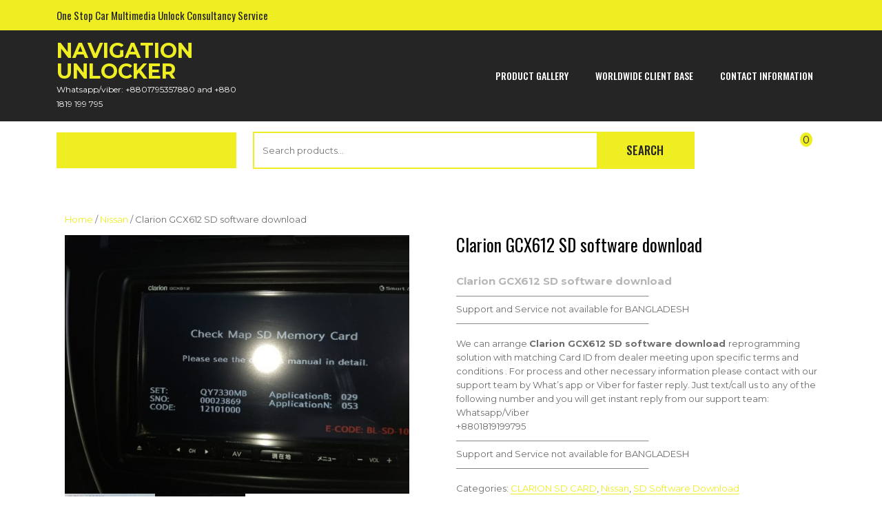

--- FILE ---
content_type: text/html; charset=UTF-8
request_url: https://navigationunlocker.com/product/clarion-gcx612-sd-software-download/
body_size: 14486
content:
<!DOCTYPE html>
<html lang="en-US" xmlns:fb="https://www.facebook.com/2008/fbml" xmlns:addthis="https://www.addthis.com/help/api-spec"  prefix="og: https://ogp.me/ns#">
<head>
<meta charset="UTF-8">
<meta name="viewport" content="width=device-width, initial-scale=1">

<!-- The SEO Framework by Sybre Waaijer -->
<meta name="robots" content="max-snippet:-1,max-image-preview:standard,max-video-preview:-1" />
<link rel="canonical" href="https://navigationunlocker.com/product/clarion-gcx612-sd-software-download/" />
<meta name="description" content="Clarion GCX612 SD software download reprogramming solution with matching Card ID from dealer may be arranged. Whatsapp/viber: +8801819199795" />
<meta property="og:type" content="product" />
<meta property="og:locale" content="en_US" />
<meta property="og:site_name" content="Navigation Unlocker" />
<meta property="og:title" content="Clarion GCX612 SD software download" />
<meta property="og:description" content="Clarion GCX612 SD software download reprogramming solution with matching Card ID from dealer may be arranged. Whatsapp/viber: +8801819199795" />
<meta property="og:url" content="https://navigationunlocker.com/product/clarion-gcx612-sd-software-download/" />
<meta property="og:image" content="https://navigationunlocker.com/wp-content/uploads/2024/04/eed8ed3a-abfc-42e0-b5bb-9877ad048b3e.jpg" />
<meta property="og:image:width" content="1280" />
<meta property="og:image:height" content="960" />
<meta property="article:published_time" content="2024-04-23T17:53:58+00:00" />
<meta property="article:modified_time" content="2024-04-23T18:00:15+00:00" />
<meta name="twitter:card" content="summary_large_image" />
<meta name="twitter:title" content="Clarion GCX612 SD software download" />
<meta name="twitter:description" content="Clarion GCX612 SD software download reprogramming solution with matching Card ID from dealer may be arranged. Whatsapp/viber: +8801819199795" />
<meta name="twitter:image" content="https://navigationunlocker.com/wp-content/uploads/2024/04/eed8ed3a-abfc-42e0-b5bb-9877ad048b3e.jpg" />
<script type="application/ld+json">{"@context":"https://schema.org","@graph":[{"@type":"WebSite","@id":"https://navigationunlocker.com/#/schema/WebSite","url":"https://navigationunlocker.com/","name":"Navigation Unlocker","description":"Whatsapp/viber: +8801795357880 and +880 1819 199 795","inLanguage":"en-US","potentialAction":{"@type":"SearchAction","target":{"@type":"EntryPoint","urlTemplate":"https://navigationunlocker.com/search/{search_term_string}/"},"query-input":"required name=search_term_string"},"publisher":{"@type":"Organization","@id":"https://navigationunlocker.com/#/schema/Organization","name":"Navigation Unlocker","url":"https://navigationunlocker.com/","logo":{"@type":"ImageObject","url":"https://navigationunlocker.com/wp-content/uploads/2024/11/cropped-Pink-Brown-Classic-Round-Logo-for-Sweet-Bakery-or-Pastry-Shop.webp","contentUrl":"https://navigationunlocker.com/wp-content/uploads/2024/11/cropped-Pink-Brown-Classic-Round-Logo-for-Sweet-Bakery-or-Pastry-Shop.webp","width":512,"height":512,"contentSize":"96972"}}},{"@type":"WebPage","@id":"https://navigationunlocker.com/product/clarion-gcx612-sd-software-download/","url":"https://navigationunlocker.com/product/clarion-gcx612-sd-software-download/","name":"Clarion GCX612 SD software download - Navigation Unlocker","description":"Clarion GCX612 SD software download reprogramming solution with matching Card ID from dealer may be arranged. Whatsapp/viber: +8801819199795","inLanguage":"en-US","isPartOf":{"@id":"https://navigationunlocker.com/#/schema/WebSite"},"breadcrumb":{"@type":"BreadcrumbList","@id":"https://navigationunlocker.com/#/schema/BreadcrumbList","itemListElement":[{"@type":"ListItem","position":1,"item":"https://navigationunlocker.com/","name":"Navigation Unlocker"},{"@type":"ListItem","position":2,"item":"https://navigationunlocker.com/product/","name":"Shop"},{"@type":"ListItem","position":3,"name":"Clarion GCX612 SD software download"}]},"potentialAction":{"@type":"ReadAction","target":"https://navigationunlocker.com/product/clarion-gcx612-sd-software-download/"},"datePublished":"2024-04-23T17:53:58+00:00","dateModified":"2024-04-23T18:00:15+00:00"}]}</script>
<!-- / The SEO Framework by Sybre Waaijer | 14.44ms meta | 5.25ms boot -->


<!-- Search Engine Optimization by Rank Math - https://rankmath.com/ -->
<title>Clarion GCX612 SD software download - Navigation Unlocker</title>
<meta name="description" content="Clarion GCX612 SD software download reprogramming solution with matching Card ID from dealer may be arranged. Whatsapp/viber: +8801819199795"/>
<meta name="robots" content="follow, index, max-snippet:-1, max-video-preview:-1, max-image-preview:large"/>
<link rel="canonical" href="https://navigationunlocker.com/product/clarion-gcx612-sd-software-download/" />
<meta property="og:locale" content="en_US" />
<meta property="og:type" content="product" />
<meta property="og:title" content="Clarion GCX612 SD software download" />
<meta property="og:description" content="Clarion GCX612 SD software download reprogramming solution with matching Card ID from dealer may be arranged. Whatsapp/viber: +8801819199795" />
<meta property="og:url" content="https://navigationunlocker.com/product/clarion-gcx612-sd-software-download/" />
<meta property="og:site_name" content="Navigation Unlocker" />
<meta property="og:updated_time" content="2024-04-23T18:00:15+00:00" />
<meta property="og:image" content="https://navigationunlocker.com/wp-content/uploads/2024/04/eed8ed3a-abfc-42e0-b5bb-9877ad048b3e.jpg" />
<meta property="og:image:secure_url" content="https://navigationunlocker.com/wp-content/uploads/2024/04/eed8ed3a-abfc-42e0-b5bb-9877ad048b3e.jpg" />
<meta property="og:image:width" content="1280" />
<meta property="og:image:height" content="960" />
<meta property="og:image:alt" content="Clarion GCX612 SD software download" />
<meta property="og:image:type" content="image/jpeg" />
<meta property="product:price:currency" content="USD" />
<meta property="product:availability" content="instock" />
<meta name="twitter:card" content="summary_large_image" />
<meta name="twitter:title" content="Clarion GCX612 SD software download" />
<meta name="twitter:description" content="Clarion GCX612 SD software download reprogramming solution with matching Card ID from dealer may be arranged. Whatsapp/viber: +8801819199795" />
<meta name="twitter:image" content="https://navigationunlocker.com/wp-content/uploads/2024/04/eed8ed3a-abfc-42e0-b5bb-9877ad048b3e.jpg" />
<meta name="twitter:label1" content="Price" />
<meta name="twitter:data1" content="&#036;0" />
<meta name="twitter:label2" content="Availability" />
<meta name="twitter:data2" content="In stock" />
<script type="application/ld+json" class="rank-math-schema">{"@context":"https://schema.org","@graph":[{"@type":["AutoPartsStore","Organization"],"@id":"https://navigationunlocker.com/#organization","name":"NavigationUnlocker","url":"https://navigationunlocker.com","sameAs":["https://www.facebook.com/NavigationUnlocker"],"email":"navigationunlocker@gmail.com","logo":{"@type":"ImageObject","@id":"https://navigationunlocker.com/#logo","url":"https://navigationunlocker.com/wp-content/uploads/2025/02/cropped-NU-Logo-1-2.png","contentUrl":"https://navigationunlocker.com/wp-content/uploads/2025/02/cropped-NU-Logo-1-2.png","caption":"Navigation Unlocker","inLanguage":"en-US","width":"100","height":"100"},"description":"We Receive regular request for Missing SD card/ Unlock code / Password problem / CD/DVD Disk software problem and for other solutions from worldwide user. Some model system can be unlocked using unlock code password or sd card or software. Please share a picture of your car multimedia error screen to our whatsapp/viber number : +8801819199795 . We will try to check and advise if it can be unlocked or not depending on specific terms and conditions. \r\nSome our our provided solutions are: \r\n\u2705 Car Multimedia SD card Software Download solution\r\n\u2705 Password solution \r\n\u2705 Unlock code password generator software for business\r\n\u2705 CD/DVD Mapdisk Software download\r\n\u2705 Car Multimedia SD Card Maker device and unlock code password generator software for business (Condition applied)\r\n\u2705 Training and consultancy\r\nFor more details contact us by  \r\nWhatsapp/Viber for faster reply:\r\n+8801819199795 (Live Chat support)","image":{"@id":"https://navigationunlocker.com/#logo"},"telephone":"+8801819199795"},{"@type":"WebSite","@id":"https://navigationunlocker.com/#website","url":"https://navigationunlocker.com","name":"Navigation Unlocker","publisher":{"@id":"https://navigationunlocker.com/#organization"},"inLanguage":"en-US"},{"@type":"ImageObject","@id":"https://navigationunlocker.com/wp-content/uploads/2024/04/eed8ed3a-abfc-42e0-b5bb-9877ad048b3e.jpg","url":"https://navigationunlocker.com/wp-content/uploads/2024/04/eed8ed3a-abfc-42e0-b5bb-9877ad048b3e.jpg","width":"1280","height":"960","inLanguage":"en-US"},{"@type":"ItemPage","@id":"https://navigationunlocker.com/product/clarion-gcx612-sd-software-download/#webpage","url":"https://navigationunlocker.com/product/clarion-gcx612-sd-software-download/","name":"Clarion GCX612 SD software download","datePublished":"2024-04-23T17:53:58+00:00","dateModified":"2024-04-23T18:00:15+00:00","isPartOf":{"@id":"https://navigationunlocker.com/#website"},"primaryImageOfPage":{"@id":"https://navigationunlocker.com/wp-content/uploads/2024/04/eed8ed3a-abfc-42e0-b5bb-9877ad048b3e.jpg"},"inLanguage":"en-US"},{"@type":"Product","name":"Clarion GCX612 SD software download","description":"Clarion GCX612 SD software download reprogramming solution with matching Card ID from dealer may be arranged. Whatsapp/viber: +8801819199795","category":"CLARION SD CARD","mainEntityOfPage":{"@id":"https://navigationunlocker.com/product/clarion-gcx612-sd-software-download/#webpage"},"image":[{"@type":"ImageObject","url":"https://navigationunlocker.com/wp-content/uploads/2024/04/eed8ed3a-abfc-42e0-b5bb-9877ad048b3e.jpg","height":"960","width":"1280"},{"@type":"ImageObject","url":"https://navigationunlocker.com/wp-content/uploads/2024/04/dd538aac-9285-41f2-91f4-654865f15f86.jpg","height":"340","width":"322"},{"@type":"ImageObject","url":"https://navigationunlocker.com/wp-content/uploads/2024/04/eed8ed3a-abfc-42e0-b5bb-9877ad048b3e.jpg","height":"960","width":"1280"}],"@id":"https://navigationunlocker.com/product/clarion-gcx612-sd-software-download/#richSnippet"}]}</script>
<!-- /Rank Math WordPress SEO plugin -->

<link rel='dns-prefetch' href='//s7.addthis.com' />
<link rel='dns-prefetch' href='//www.googletagmanager.com' />
<link rel='dns-prefetch' href='//fonts.googleapis.com' />
<link rel="alternate" type="application/rss+xml" title="Navigation Unlocker &raquo; Feed" href="https://navigationunlocker.com/feed/" />
<link rel="alternate" type="application/rss+xml" title="Navigation Unlocker &raquo; Comments Feed" href="https://navigationunlocker.com/comments/feed/" />
<link rel="alternate" title="oEmbed (JSON)" type="application/json+oembed" href="https://navigationunlocker.com/wp-json/oembed/1.0/embed?url=https%3A%2F%2Fnavigationunlocker.com%2Fproduct%2Fclarion-gcx612-sd-software-download%2F" />
<link rel="alternate" title="oEmbed (XML)" type="text/xml+oembed" href="https://navigationunlocker.com/wp-json/oembed/1.0/embed?url=https%3A%2F%2Fnavigationunlocker.com%2Fproduct%2Fclarion-gcx612-sd-software-download%2F&#038;format=xml" />
<style id='wp-img-auto-sizes-contain-inline-css' type='text/css'>
img:is([sizes=auto i],[sizes^="auto," i]){contain-intrinsic-size:3000px 1500px}
/*# sourceURL=wp-img-auto-sizes-contain-inline-css */
</style>
<style id='wp-emoji-styles-inline-css' type='text/css'>

	img.wp-smiley, img.emoji {
		display: inline !important;
		border: none !important;
		box-shadow: none !important;
		height: 1em !important;
		width: 1em !important;
		margin: 0 0.07em !important;
		vertical-align: -0.1em !important;
		background: none !important;
		padding: 0 !important;
	}
/*# sourceURL=wp-emoji-styles-inline-css */
</style>
<link rel='stylesheet' id='wp-block-library-css' href='https://navigationunlocker.com/wp-includes/css/dist/block-library/style.min.css?ver=6.9' type='text/css' media='all' />
<style id='wp-block-library-theme-inline-css' type='text/css'>
.wp-block-audio :where(figcaption){color:#555;font-size:13px;text-align:center}.is-dark-theme .wp-block-audio :where(figcaption){color:#ffffffa6}.wp-block-audio{margin:0 0 1em}.wp-block-code{border:1px solid #ccc;border-radius:4px;font-family:Menlo,Consolas,monaco,monospace;padding:.8em 1em}.wp-block-embed :where(figcaption){color:#555;font-size:13px;text-align:center}.is-dark-theme .wp-block-embed :where(figcaption){color:#ffffffa6}.wp-block-embed{margin:0 0 1em}.blocks-gallery-caption{color:#555;font-size:13px;text-align:center}.is-dark-theme .blocks-gallery-caption{color:#ffffffa6}:root :where(.wp-block-image figcaption){color:#555;font-size:13px;text-align:center}.is-dark-theme :root :where(.wp-block-image figcaption){color:#ffffffa6}.wp-block-image{margin:0 0 1em}.wp-block-pullquote{border-bottom:4px solid;border-top:4px solid;color:currentColor;margin-bottom:1.75em}.wp-block-pullquote :where(cite),.wp-block-pullquote :where(footer),.wp-block-pullquote__citation{color:currentColor;font-size:.8125em;font-style:normal;text-transform:uppercase}.wp-block-quote{border-left:.25em solid;margin:0 0 1.75em;padding-left:1em}.wp-block-quote cite,.wp-block-quote footer{color:currentColor;font-size:.8125em;font-style:normal;position:relative}.wp-block-quote:where(.has-text-align-right){border-left:none;border-right:.25em solid;padding-left:0;padding-right:1em}.wp-block-quote:where(.has-text-align-center){border:none;padding-left:0}.wp-block-quote.is-large,.wp-block-quote.is-style-large,.wp-block-quote:where(.is-style-plain){border:none}.wp-block-search .wp-block-search__label{font-weight:700}.wp-block-search__button{border:1px solid #ccc;padding:.375em .625em}:where(.wp-block-group.has-background){padding:1.25em 2.375em}.wp-block-separator.has-css-opacity{opacity:.4}.wp-block-separator{border:none;border-bottom:2px solid;margin-left:auto;margin-right:auto}.wp-block-separator.has-alpha-channel-opacity{opacity:1}.wp-block-separator:not(.is-style-wide):not(.is-style-dots){width:100px}.wp-block-separator.has-background:not(.is-style-dots){border-bottom:none;height:1px}.wp-block-separator.has-background:not(.is-style-wide):not(.is-style-dots){height:2px}.wp-block-table{margin:0 0 1em}.wp-block-table td,.wp-block-table th{word-break:normal}.wp-block-table :where(figcaption){color:#555;font-size:13px;text-align:center}.is-dark-theme .wp-block-table :where(figcaption){color:#ffffffa6}.wp-block-video :where(figcaption){color:#555;font-size:13px;text-align:center}.is-dark-theme .wp-block-video :where(figcaption){color:#ffffffa6}.wp-block-video{margin:0 0 1em}:root :where(.wp-block-template-part.has-background){margin-bottom:0;margin-top:0;padding:1.25em 2.375em}
/*# sourceURL=/wp-includes/css/dist/block-library/theme.min.css */
</style>
<style id='classic-theme-styles-inline-css' type='text/css'>
/*! This file is auto-generated */
.wp-block-button__link{color:#fff;background-color:#32373c;border-radius:9999px;box-shadow:none;text-decoration:none;padding:calc(.667em + 2px) calc(1.333em + 2px);font-size:1.125em}.wp-block-file__button{background:#32373c;color:#fff;text-decoration:none}
/*# sourceURL=/wp-includes/css/classic-themes.min.css */
</style>
<style id='global-styles-inline-css' type='text/css'>
:root{--wp--preset--aspect-ratio--square: 1;--wp--preset--aspect-ratio--4-3: 4/3;--wp--preset--aspect-ratio--3-4: 3/4;--wp--preset--aspect-ratio--3-2: 3/2;--wp--preset--aspect-ratio--2-3: 2/3;--wp--preset--aspect-ratio--16-9: 16/9;--wp--preset--aspect-ratio--9-16: 9/16;--wp--preset--color--black: #000000;--wp--preset--color--cyan-bluish-gray: #abb8c3;--wp--preset--color--white: #ffffff;--wp--preset--color--pale-pink: #f78da7;--wp--preset--color--vivid-red: #cf2e2e;--wp--preset--color--luminous-vivid-orange: #ff6900;--wp--preset--color--luminous-vivid-amber: #fcb900;--wp--preset--color--light-green-cyan: #7bdcb5;--wp--preset--color--vivid-green-cyan: #00d084;--wp--preset--color--pale-cyan-blue: #8ed1fc;--wp--preset--color--vivid-cyan-blue: #0693e3;--wp--preset--color--vivid-purple: #9b51e0;--wp--preset--gradient--vivid-cyan-blue-to-vivid-purple: linear-gradient(135deg,rgb(6,147,227) 0%,rgb(155,81,224) 100%);--wp--preset--gradient--light-green-cyan-to-vivid-green-cyan: linear-gradient(135deg,rgb(122,220,180) 0%,rgb(0,208,130) 100%);--wp--preset--gradient--luminous-vivid-amber-to-luminous-vivid-orange: linear-gradient(135deg,rgb(252,185,0) 0%,rgb(255,105,0) 100%);--wp--preset--gradient--luminous-vivid-orange-to-vivid-red: linear-gradient(135deg,rgb(255,105,0) 0%,rgb(207,46,46) 100%);--wp--preset--gradient--very-light-gray-to-cyan-bluish-gray: linear-gradient(135deg,rgb(238,238,238) 0%,rgb(169,184,195) 100%);--wp--preset--gradient--cool-to-warm-spectrum: linear-gradient(135deg,rgb(74,234,220) 0%,rgb(151,120,209) 20%,rgb(207,42,186) 40%,rgb(238,44,130) 60%,rgb(251,105,98) 80%,rgb(254,248,76) 100%);--wp--preset--gradient--blush-light-purple: linear-gradient(135deg,rgb(255,206,236) 0%,rgb(152,150,240) 100%);--wp--preset--gradient--blush-bordeaux: linear-gradient(135deg,rgb(254,205,165) 0%,rgb(254,45,45) 50%,rgb(107,0,62) 100%);--wp--preset--gradient--luminous-dusk: linear-gradient(135deg,rgb(255,203,112) 0%,rgb(199,81,192) 50%,rgb(65,88,208) 100%);--wp--preset--gradient--pale-ocean: linear-gradient(135deg,rgb(255,245,203) 0%,rgb(182,227,212) 50%,rgb(51,167,181) 100%);--wp--preset--gradient--electric-grass: linear-gradient(135deg,rgb(202,248,128) 0%,rgb(113,206,126) 100%);--wp--preset--gradient--midnight: linear-gradient(135deg,rgb(2,3,129) 0%,rgb(40,116,252) 100%);--wp--preset--font-size--small: 13px;--wp--preset--font-size--medium: 20px;--wp--preset--font-size--large: 36px;--wp--preset--font-size--x-large: 42px;--wp--preset--spacing--20: 0.44rem;--wp--preset--spacing--30: 0.67rem;--wp--preset--spacing--40: 1rem;--wp--preset--spacing--50: 1.5rem;--wp--preset--spacing--60: 2.25rem;--wp--preset--spacing--70: 3.38rem;--wp--preset--spacing--80: 5.06rem;--wp--preset--shadow--natural: 6px 6px 9px rgba(0, 0, 0, 0.2);--wp--preset--shadow--deep: 12px 12px 50px rgba(0, 0, 0, 0.4);--wp--preset--shadow--sharp: 6px 6px 0px rgba(0, 0, 0, 0.2);--wp--preset--shadow--outlined: 6px 6px 0px -3px rgb(255, 255, 255), 6px 6px rgb(0, 0, 0);--wp--preset--shadow--crisp: 6px 6px 0px rgb(0, 0, 0);}:where(.is-layout-flex){gap: 0.5em;}:where(.is-layout-grid){gap: 0.5em;}body .is-layout-flex{display: flex;}.is-layout-flex{flex-wrap: wrap;align-items: center;}.is-layout-flex > :is(*, div){margin: 0;}body .is-layout-grid{display: grid;}.is-layout-grid > :is(*, div){margin: 0;}:where(.wp-block-columns.is-layout-flex){gap: 2em;}:where(.wp-block-columns.is-layout-grid){gap: 2em;}:where(.wp-block-post-template.is-layout-flex){gap: 1.25em;}:where(.wp-block-post-template.is-layout-grid){gap: 1.25em;}.has-black-color{color: var(--wp--preset--color--black) !important;}.has-cyan-bluish-gray-color{color: var(--wp--preset--color--cyan-bluish-gray) !important;}.has-white-color{color: var(--wp--preset--color--white) !important;}.has-pale-pink-color{color: var(--wp--preset--color--pale-pink) !important;}.has-vivid-red-color{color: var(--wp--preset--color--vivid-red) !important;}.has-luminous-vivid-orange-color{color: var(--wp--preset--color--luminous-vivid-orange) !important;}.has-luminous-vivid-amber-color{color: var(--wp--preset--color--luminous-vivid-amber) !important;}.has-light-green-cyan-color{color: var(--wp--preset--color--light-green-cyan) !important;}.has-vivid-green-cyan-color{color: var(--wp--preset--color--vivid-green-cyan) !important;}.has-pale-cyan-blue-color{color: var(--wp--preset--color--pale-cyan-blue) !important;}.has-vivid-cyan-blue-color{color: var(--wp--preset--color--vivid-cyan-blue) !important;}.has-vivid-purple-color{color: var(--wp--preset--color--vivid-purple) !important;}.has-black-background-color{background-color: var(--wp--preset--color--black) !important;}.has-cyan-bluish-gray-background-color{background-color: var(--wp--preset--color--cyan-bluish-gray) !important;}.has-white-background-color{background-color: var(--wp--preset--color--white) !important;}.has-pale-pink-background-color{background-color: var(--wp--preset--color--pale-pink) !important;}.has-vivid-red-background-color{background-color: var(--wp--preset--color--vivid-red) !important;}.has-luminous-vivid-orange-background-color{background-color: var(--wp--preset--color--luminous-vivid-orange) !important;}.has-luminous-vivid-amber-background-color{background-color: var(--wp--preset--color--luminous-vivid-amber) !important;}.has-light-green-cyan-background-color{background-color: var(--wp--preset--color--light-green-cyan) !important;}.has-vivid-green-cyan-background-color{background-color: var(--wp--preset--color--vivid-green-cyan) !important;}.has-pale-cyan-blue-background-color{background-color: var(--wp--preset--color--pale-cyan-blue) !important;}.has-vivid-cyan-blue-background-color{background-color: var(--wp--preset--color--vivid-cyan-blue) !important;}.has-vivid-purple-background-color{background-color: var(--wp--preset--color--vivid-purple) !important;}.has-black-border-color{border-color: var(--wp--preset--color--black) !important;}.has-cyan-bluish-gray-border-color{border-color: var(--wp--preset--color--cyan-bluish-gray) !important;}.has-white-border-color{border-color: var(--wp--preset--color--white) !important;}.has-pale-pink-border-color{border-color: var(--wp--preset--color--pale-pink) !important;}.has-vivid-red-border-color{border-color: var(--wp--preset--color--vivid-red) !important;}.has-luminous-vivid-orange-border-color{border-color: var(--wp--preset--color--luminous-vivid-orange) !important;}.has-luminous-vivid-amber-border-color{border-color: var(--wp--preset--color--luminous-vivid-amber) !important;}.has-light-green-cyan-border-color{border-color: var(--wp--preset--color--light-green-cyan) !important;}.has-vivid-green-cyan-border-color{border-color: var(--wp--preset--color--vivid-green-cyan) !important;}.has-pale-cyan-blue-border-color{border-color: var(--wp--preset--color--pale-cyan-blue) !important;}.has-vivid-cyan-blue-border-color{border-color: var(--wp--preset--color--vivid-cyan-blue) !important;}.has-vivid-purple-border-color{border-color: var(--wp--preset--color--vivid-purple) !important;}.has-vivid-cyan-blue-to-vivid-purple-gradient-background{background: var(--wp--preset--gradient--vivid-cyan-blue-to-vivid-purple) !important;}.has-light-green-cyan-to-vivid-green-cyan-gradient-background{background: var(--wp--preset--gradient--light-green-cyan-to-vivid-green-cyan) !important;}.has-luminous-vivid-amber-to-luminous-vivid-orange-gradient-background{background: var(--wp--preset--gradient--luminous-vivid-amber-to-luminous-vivid-orange) !important;}.has-luminous-vivid-orange-to-vivid-red-gradient-background{background: var(--wp--preset--gradient--luminous-vivid-orange-to-vivid-red) !important;}.has-very-light-gray-to-cyan-bluish-gray-gradient-background{background: var(--wp--preset--gradient--very-light-gray-to-cyan-bluish-gray) !important;}.has-cool-to-warm-spectrum-gradient-background{background: var(--wp--preset--gradient--cool-to-warm-spectrum) !important;}.has-blush-light-purple-gradient-background{background: var(--wp--preset--gradient--blush-light-purple) !important;}.has-blush-bordeaux-gradient-background{background: var(--wp--preset--gradient--blush-bordeaux) !important;}.has-luminous-dusk-gradient-background{background: var(--wp--preset--gradient--luminous-dusk) !important;}.has-pale-ocean-gradient-background{background: var(--wp--preset--gradient--pale-ocean) !important;}.has-electric-grass-gradient-background{background: var(--wp--preset--gradient--electric-grass) !important;}.has-midnight-gradient-background{background: var(--wp--preset--gradient--midnight) !important;}.has-small-font-size{font-size: var(--wp--preset--font-size--small) !important;}.has-medium-font-size{font-size: var(--wp--preset--font-size--medium) !important;}.has-large-font-size{font-size: var(--wp--preset--font-size--large) !important;}.has-x-large-font-size{font-size: var(--wp--preset--font-size--x-large) !important;}
:where(.wp-block-post-template.is-layout-flex){gap: 1.25em;}:where(.wp-block-post-template.is-layout-grid){gap: 1.25em;}
:where(.wp-block-term-template.is-layout-flex){gap: 1.25em;}:where(.wp-block-term-template.is-layout-grid){gap: 1.25em;}
:where(.wp-block-columns.is-layout-flex){gap: 2em;}:where(.wp-block-columns.is-layout-grid){gap: 2em;}
:root :where(.wp-block-pullquote){font-size: 1.5em;line-height: 1.6;}
/*# sourceURL=global-styles-inline-css */
</style>
<link rel='stylesheet' id='woocommerce-layout-css' href='https://navigationunlocker.com/wp-content/plugins/woocommerce/assets/css/woocommerce-layout.css?ver=10.4.3' type='text/css' media='all' />
<link rel='stylesheet' id='woocommerce-smallscreen-css' href='https://navigationunlocker.com/wp-content/plugins/woocommerce/assets/css/woocommerce-smallscreen.css?ver=10.4.3' type='text/css' media='only screen and (max-width: 768px)' />
<link rel='stylesheet' id='woocommerce-general-css' href='https://navigationunlocker.com/wp-content/plugins/woocommerce/assets/css/woocommerce.css?ver=10.4.3' type='text/css' media='all' />
<style id='woocommerce-inline-inline-css' type='text/css'>
.woocommerce form .form-row .required { visibility: hidden; }
/*# sourceURL=woocommerce-inline-inline-css */
</style>
<link rel='stylesheet' id='bootstrap-css-css' href='https://navigationunlocker.com/wp-content/themes/classic-ecommerce/css/bootstrap.css?ver=6.9' type='text/css' media='all' />
<link rel='stylesheet' id='classic-ecommerce-style-css' href='https://navigationunlocker.com/wp-content/themes/classic-ecommerce/style.css?ver=6.9' type='text/css' media='all' />
<style id='classic-ecommerce-style-inline-css' type='text/css'>
:root {--first-theme-color: #eeee22 !important;} #footer{background-position: center center;}#button{right: 20px;}.woocommerce ul.products li.product .onsale {right:auto !important; left:.5em !important;}#button{ border-radius: 50%;}
/*# sourceURL=classic-ecommerce-style-inline-css */
</style>
<link rel='stylesheet' id='owl.carousel-css-css' href='https://navigationunlocker.com/wp-content/themes/classic-ecommerce/css/owl.carousel.css?ver=6.9' type='text/css' media='all' />
<link rel='stylesheet' id='classic-ecommerce-responsive-css' href='https://navigationunlocker.com/wp-content/themes/classic-ecommerce/css/responsive.css?ver=6.9' type='text/css' media='all' />
<link rel='stylesheet' id='classic-ecommerce-default-css' href='https://navigationunlocker.com/wp-content/themes/classic-ecommerce/css/default.css?ver=6.9' type='text/css' media='all' />
<link rel='stylesheet' id='font-awesome-css-css' href='https://navigationunlocker.com/wp-content/themes/classic-ecommerce/css/fontawesome-all.css?ver=6.9' type='text/css' media='all' />
<link rel='stylesheet' id='oswald-css' href='https://fonts.googleapis.com/css?family=Oswald%3A200%2C300%2C400%2C500%2C600%2C700&#038;ver=6.9' type='text/css' media='all' />
<link rel='stylesheet' id='classic-ecommerce-source-body-css' href='https://fonts.googleapis.com/css?family=Montserrat%3A100%2C100i%2C200%2C200i%2C300%2C300i%2C400%2C400i%2C500%2C500i%2C600%2C600i%2C700%2C700i%2C800%2C800i%2C900%2C900i&#038;ver=6.9' type='text/css' media='all' />
<link rel='stylesheet' id='addthis_all_pages-css' href='https://navigationunlocker.com/wp-content/plugins/addthis-follow/frontend/build/addthis_wordpress_public.min.css?ver=6.9' type='text/css' media='all' />
<script type="text/javascript" src="https://navigationunlocker.com/wp-includes/js/jquery/jquery.min.js?ver=3.7.1" id="jquery-core-js"></script>
<script type="text/javascript" src="https://navigationunlocker.com/wp-includes/js/jquery/jquery-migrate.min.js?ver=3.4.1" id="jquery-migrate-js"></script>
<script type="text/javascript" id="wc-single-product-js-extra">
/* <![CDATA[ */
var wc_single_product_params = {"i18n_required_rating_text":"Please select a rating","i18n_rating_options":["1 of 5 stars","2 of 5 stars","3 of 5 stars","4 of 5 stars","5 of 5 stars"],"i18n_product_gallery_trigger_text":"View full-screen image gallery","review_rating_required":"yes","flexslider":{"rtl":false,"animation":"slide","smoothHeight":true,"directionNav":false,"controlNav":"thumbnails","slideshow":false,"animationSpeed":500,"animationLoop":false,"allowOneSlide":false},"zoom_enabled":"","zoom_options":[],"photoswipe_enabled":"","photoswipe_options":{"shareEl":false,"closeOnScroll":false,"history":false,"hideAnimationDuration":0,"showAnimationDuration":0},"flexslider_enabled":""};
//# sourceURL=wc-single-product-js-extra
/* ]]> */
</script>
<script type="text/javascript" src="https://navigationunlocker.com/wp-content/plugins/woocommerce/assets/js/frontend/single-product.min.js?ver=10.4.3" id="wc-single-product-js" defer="defer" data-wp-strategy="defer"></script>
<script type="text/javascript" src="https://navigationunlocker.com/wp-content/plugins/woocommerce/assets/js/jquery-blockui/jquery.blockUI.min.js?ver=2.7.0-wc.10.4.3" id="wc-jquery-blockui-js" data-wp-strategy="defer"></script>
<script type="text/javascript" src="https://navigationunlocker.com/wp-content/plugins/woocommerce/assets/js/js-cookie/js.cookie.min.js?ver=2.1.4-wc.10.4.3" id="wc-js-cookie-js" data-wp-strategy="defer"></script>
<script type="text/javascript" src="https://navigationunlocker.com/wp-content/themes/classic-ecommerce/js/bootstrap.js?ver=6.9" id="bootstrap-js-js"></script>
<script type="text/javascript" src="https://navigationunlocker.com/wp-content/themes/classic-ecommerce/js/owl.carousel.js?ver=6.9" id="owl.carousel-js-js"></script>
<script type="text/javascript" src="https://navigationunlocker.com/wp-content/themes/classic-ecommerce/js/theme.js?ver=6.9" id="classic-ecommerce-theme-js"></script>

<!-- Google tag (gtag.js) snippet added by Site Kit -->
<!-- Google Analytics snippet added by Site Kit -->
<script type="text/javascript" src="https://www.googletagmanager.com/gtag/js?id=GT-NBQPXDP" id="google_gtagjs-js" async></script>
<script type="text/javascript" id="google_gtagjs-js-after">
/* <![CDATA[ */
window.dataLayer = window.dataLayer || [];function gtag(){dataLayer.push(arguments);}
gtag("set","linker",{"domains":["navigationunlocker.com"]});
gtag("js", new Date());
gtag("set", "developer_id.dZTNiMT", true);
gtag("config", "GT-NBQPXDP");
 window._googlesitekit = window._googlesitekit || {}; window._googlesitekit.throttledEvents = []; window._googlesitekit.gtagEvent = (name, data) => { var key = JSON.stringify( { name, data } ); if ( !! window._googlesitekit.throttledEvents[ key ] ) { return; } window._googlesitekit.throttledEvents[ key ] = true; setTimeout( () => { delete window._googlesitekit.throttledEvents[ key ]; }, 5 ); gtag( "event", name, { ...data, event_source: "site-kit" } ); }; 
//# sourceURL=google_gtagjs-js-after
/* ]]> */
</script>
<link rel="https://api.w.org/" href="https://navigationunlocker.com/wp-json/" /><link rel="alternate" title="JSON" type="application/json" href="https://navigationunlocker.com/wp-json/wp/v2/product/3217" /><link rel="EditURI" type="application/rsd+xml" title="RSD" href="https://navigationunlocker.com/xmlrpc.php?rsd" />
<meta name="generator" content="Site Kit by Google 1.171.0" />	<noscript><style>.woocommerce-product-gallery{ opacity: 1 !important; }</style></noscript>
	<meta name="generator" content="Elementor 3.34.4; features: e_font_icon_svg, additional_custom_breakpoints; settings: css_print_method-external, google_font-enabled, font_display-auto">
			<style>
				.e-con.e-parent:nth-of-type(n+4):not(.e-lazyloaded):not(.e-no-lazyload),
				.e-con.e-parent:nth-of-type(n+4):not(.e-lazyloaded):not(.e-no-lazyload) * {
					background-image: none !important;
				}
				@media screen and (max-height: 1024px) {
					.e-con.e-parent:nth-of-type(n+3):not(.e-lazyloaded):not(.e-no-lazyload),
					.e-con.e-parent:nth-of-type(n+3):not(.e-lazyloaded):not(.e-no-lazyload) * {
						background-image: none !important;
					}
				}
				@media screen and (max-height: 640px) {
					.e-con.e-parent:nth-of-type(n+2):not(.e-lazyloaded):not(.e-no-lazyload),
					.e-con.e-parent:nth-of-type(n+2):not(.e-lazyloaded):not(.e-no-lazyload) * {
						background-image: none !important;
					}
				}
			</style>
				<style type="text/css">
		

	.header .site-title a {
		color: #eeee22;
	}

	.header .site-description {
		color: ;
	}

	.header {
		background:  !important;
	}

	.social-icons i {
		color:  !important;
	}
	.copywrap, .copywrap p, .copywrap p a, #footer .copywrap a{
		color:  !important;
	}

	#footer .copywrap a:hover, .copywrap p:hover, .copywrap:hover{
		color:  !important;
	}

	#footer .copywrap {
		background-color: ;
	}

	#footer {
		background-color:  !important;
	}

	#footer h1,#footer h2,#footer h3,#footer h4,#footer h5,#footer h6, .footer-block .widget-title {
		color:  !important;
	}

	#footer p {
		color: ;
	}

	#footer li a {
		color: ;
	}

	#footer li a:hover {
		color: ;
	}

	</style>
	<link rel="icon" href="https://navigationunlocker.com/wp-content/uploads/2024/11/cropped-Pink-Brown-Classic-Round-Logo-for-Sweet-Bakery-or-Pastry-Shop-32x32.webp" sizes="32x32" />
<link rel="icon" href="https://navigationunlocker.com/wp-content/uploads/2024/11/cropped-Pink-Brown-Classic-Round-Logo-for-Sweet-Bakery-or-Pastry-Shop-192x192.webp" sizes="192x192" />
<link rel="apple-touch-icon" href="https://navigationunlocker.com/wp-content/uploads/2024/11/cropped-Pink-Brown-Classic-Round-Logo-for-Sweet-Bakery-or-Pastry-Shop-180x180.webp" />
<meta name="msapplication-TileImage" content="https://navigationunlocker.com/wp-content/uploads/2024/11/cropped-Pink-Brown-Classic-Round-Logo-for-Sweet-Bakery-or-Pastry-Shop-270x270.webp" />
</head>

<body class="wp-singular product-template-default single single-product postid-3217 wp-embed-responsive wp-theme-classic-ecommerce theme-classic-ecommerce woocommerce woocommerce-page woocommerce-no-js elementor-default elementor-kit-239">



<a class="screen-reader-text skip-link" href="#content">Skip to content</a>

<div id="pageholder" >

  <div class="header-top">
    <div class="container">
      <div class="row">
        <div class="col-lg-7 col-md-7 align-self-center">
          <p>One Stop Car Multimedia Unlock Consultancy Service</p>
        </div>
        <div class="col-lg-5 col-md-5 align-self-center">
          <div class="social-icons">
                          <a title="facebook" target="_blank" href="#"><i class="fab fa-facebook-f"></i></a> 
                                      <a title="twitter" target="_blank" href="#"><i class="fab fa-twitter"></i></a>
                         
              <a title="linkedin" target="_blank" href="#"><i class="fab fa-linkedin-in"></i></a>
                         
              <a title="instagram" target="_blank" href="#"><i class="fab fa-instagram"></i></a>
                         
              <a title="youtube" target="_blank" href="#"><i class="fab fa-youtube"></i></a>
                      </div>
        </div>
      </div>
    </div>
  </div>

<div class="header not-sticky">
  <div class="container">
    <div class="row">
      <div class="col-lg-3 col-md-8 align-self-center">
        <div class="logo">
                    <div class="site-branding-text">
                                            <p class="site-title"><a href="https://navigationunlocker.com/">Navigation Unlocker</a></p>
                                                                      <span class="site-description">Whatsapp/viber:  +8801795357880 and +880 1819 199 795</span>
                           
          </div>
        </div>
      </div>
      <div class="col-lg-9 col-md-4 align-self-center">
        <div class="toggle-nav">
          <button role="tab">MENU</button>
        </div>
        <div id="mySidenav" class="nav sidenav">
          <nav id="site-navigation" class="main-nav" role="navigation" aria-label="Top Menu">
            <ul class="mobile_nav">
              <div class="main-menu"><li id="menu-item-2133" class="menu-item menu-item-type-post_type menu-item-object-page menu-item-home current_page_parent menu-item-2133"><a href="https://navigationunlocker.com/">Product Gallery</a></li>
<li id="menu-item-2135" class="menu-item menu-item-type-post_type menu-item-object-page menu-item-2135"><a href="https://navigationunlocker.com/worldwide-client-base/">Worldwide Client Base</a></li>
<li id="menu-item-2134" class="menu-item menu-item-type-post_type menu-item-object-page menu-item-2134"><a href="https://navigationunlocker.com/contact/">Contact Information</a></li>
</div>            </ul>
            <a href="javascript:void(0)" class="close-button">CLOSE</a>
          </nav>
        </div>
      </div>
    </div>
  </div>
</div>
  
  <div class="category-meta">
    <div class="container">
      <div class="row">
        <div class="col-lg-3 col-md-3 align-self-center">
          <button class="category-btn"><i class="fa fa-bars" aria-hidden="true"></i></button>
          <div class="category-dropdown">
                            <li class="drp_dwn_menu"><a href="https://navigationunlocker.com/product-category/alpine/">
                Alpine</a></li>
                                <li class="drp_dwn_menu"><a href="https://navigationunlocker.com/product-category/clarion-sd-card/">
                CLARION SD CARD</a></li>
                                <li class="drp_dwn_menu"><a href="https://navigationunlocker.com/product-category/eclipse-sd-card/">
                Eclipse SD card</a></li>
                                <li class="drp_dwn_menu"><a href="https://navigationunlocker.com/product-category/featured/">
                featured</a></li>
                                <li class="drp_dwn_menu"><a href="https://navigationunlocker.com/product-category/honda-gathers-password/">
                Honda Gathers password</a></li>
                                <li class="drp_dwn_menu"><a href="https://navigationunlocker.com/product-category/kenwood-password/">
                kenwood password</a></li>
                                <li class="drp_dwn_menu"><a href="https://navigationunlocker.com/product-category/lexus-sd-card-software/">
                Lexus SD card software</a></li>
                                <li class="drp_dwn_menu"><a href="https://navigationunlocker.com/product-category/lexus-sd-card-software-download/">
                Lexus SD card software download</a></li>
                                <li class="drp_dwn_menu"><a href="https://navigationunlocker.com/product-category/mapdisk/">
                Mapdisk</a></li>
                                <li class="drp_dwn_menu"><a href="https://navigationunlocker.com/product-category/navigation/">
                Navigation</a></li>
                                <li class="drp_dwn_menu"><a href="https://navigationunlocker.com/product-category/nissan/">
                Nissan</a></li>
                                <li class="drp_dwn_menu"><a href="https://navigationunlocker.com/product-category/panasonic-strada/">
                Panasonic Strada</a></li>
                                <li class="drp_dwn_menu"><a href="https://navigationunlocker.com/product-category/panasonic-strada-sd/">
                Panasonic Strada SD</a></li>
                                <li class="drp_dwn_menu"><a href="https://navigationunlocker.com/product-category/sd-car-master-pro/">
                Sd car master pro</a></li>
                                <li class="drp_dwn_menu"><a href="https://navigationunlocker.com/product-category/sd-card/">
                SD card</a></li>
                                <li class="drp_dwn_menu"><a href="https://navigationunlocker.com/product-category/sd-master/">
                SD Master</a></li>
                                <li class="drp_dwn_menu"><a href="https://navigationunlocker.com/product-category/sd-software-download/">
                SD Software Download</a></li>
                                <li class="drp_dwn_menu"><a href="https://navigationunlocker.com/product-category/uncategorized/">
                Uncategorized</a></li>
                                <li class="drp_dwn_menu"><a href="https://navigationunlocker.com/product-category/unlock-code/">
                Unlock code</a></li>
                                <li class="drp_dwn_menu"><a href="https://navigationunlocker.com/product-category/volkswagen/">
                Volkswagen</a></li>
                          </div>
        </div>
        <div class="col-lg-7 col-md-7 align-self-center">
          <div class="product-search">
            <form role="search" method="get" class="woocommerce-product-search" action="https://navigationunlocker.com/">
	<label class="screen-reader-text" for="woocommerce-product-search-field-0">Search for:</label>
	<input type="search" id="woocommerce-product-search-field-0" class="search-field" placeholder="Search products&hellip;" value="" name="s" />
	<button type="submit" value="Search" class="">Search</button>
	<input type="hidden" name="post_type" value="product" />
</form>
          </div>
        </div>
        <div class="col-lg-1 col-md-1 col-6 align-self-center">
          <div class="product-account">
                          <a href="" title="Login / Register"><i class="fas fa-user"></i></a>
                      </div>  
        </div>
        <div class="col-lg-1 col-md-1 col-6 align-self-center">
          <div class="product-cart">
            <a href="https://navigationunlocker.com" title="shopping cart"><i class="fas fa-shopping-cart"></i></a>
            <span class="item-count"> 0</span>
          </div>
        </div>
      </div>
    </div>
  </div>


<div class="container">
	<main role="main" id="maincontent">
		<div class="row m-0 mt-5">
							<div class="col-lg-12 col-md-12 background-img-skin">
					<div id="primary" class="content-area classic-ecommerce"><main id="main" class="site-main" role="main"><nav class="woocommerce-breadcrumb" aria-label="Breadcrumb"><a href="https://navigationunlocker.com">Home</a>&nbsp;&#47;&nbsp;<a href="https://navigationunlocker.com/product-category/nissan/">Nissan</a>&nbsp;&#47;&nbsp;Clarion GCX612 SD software download</nav>
						
							<div class="woocommerce-notices-wrapper"></div><div id="product-3217" class="product type-product post-3217 status-publish first instock product_cat-clarion-sd-card product_cat-nissan product_cat-sd-software-download product_tag-clarion-gcx612-sd-software-download has-post-thumbnail shipping-taxable product-type-simple">

	<div class="woocommerce-product-gallery woocommerce-product-gallery--with-images woocommerce-product-gallery--columns-4 images" data-columns="4" style="opacity: 0; transition: opacity .25s ease-in-out;">
	<div class="woocommerce-product-gallery__wrapper">
		<div data-thumb="https://navigationunlocker.com/wp-content/uploads/2024/04/eed8ed3a-abfc-42e0-b5bb-9877ad048b3e-100x100.jpg" data-thumb-alt="Clarion GCX612 SD software download" data-thumb-srcset="https://navigationunlocker.com/wp-content/uploads/2024/04/eed8ed3a-abfc-42e0-b5bb-9877ad048b3e-100x100.jpg 100w, https://navigationunlocker.com/wp-content/uploads/2024/04/eed8ed3a-abfc-42e0-b5bb-9877ad048b3e-150x150.jpg 150w, https://navigationunlocker.com/wp-content/uploads/2024/04/eed8ed3a-abfc-42e0-b5bb-9877ad048b3e-300x300.jpg 300w"  data-thumb-sizes="(max-width: 100px) 100vw, 100px" class="woocommerce-product-gallery__image"><a href="https://navigationunlocker.com/wp-content/uploads/2024/04/eed8ed3a-abfc-42e0-b5bb-9877ad048b3e.jpg"><img fetchpriority="high" width="600" height="450" src="https://navigationunlocker.com/wp-content/uploads/2024/04/eed8ed3a-abfc-42e0-b5bb-9877ad048b3e-600x450.jpg" class="wp-post-image" alt="Clarion GCX612 SD software download" data-caption="" data-src="https://navigationunlocker.com/wp-content/uploads/2024/04/eed8ed3a-abfc-42e0-b5bb-9877ad048b3e.jpg" data-large_image="https://navigationunlocker.com/wp-content/uploads/2024/04/eed8ed3a-abfc-42e0-b5bb-9877ad048b3e.jpg" data-large_image_width="1280" data-large_image_height="960" decoding="async" srcset="https://navigationunlocker.com/wp-content/uploads/2024/04/eed8ed3a-abfc-42e0-b5bb-9877ad048b3e-600x450.jpg 600w, https://navigationunlocker.com/wp-content/uploads/2024/04/eed8ed3a-abfc-42e0-b5bb-9877ad048b3e-300x225.jpg 300w, https://navigationunlocker.com/wp-content/uploads/2024/04/eed8ed3a-abfc-42e0-b5bb-9877ad048b3e-1024x768.jpg 1024w, https://navigationunlocker.com/wp-content/uploads/2024/04/eed8ed3a-abfc-42e0-b5bb-9877ad048b3e-768x576.jpg 768w, https://navigationunlocker.com/wp-content/uploads/2024/04/eed8ed3a-abfc-42e0-b5bb-9877ad048b3e.jpg 1280w" sizes="(max-width: 600px) 100vw, 600px" title="Clarion GCX612 SD software download 1"></a></div><div data-thumb="https://navigationunlocker.com/wp-content/uploads/2024/04/dd538aac-9285-41f2-91f4-654865f15f86-100x100.jpg" data-thumb-alt="Clarion GCX612 SD software download - Image 2" data-thumb-srcset="https://navigationunlocker.com/wp-content/uploads/2024/04/dd538aac-9285-41f2-91f4-654865f15f86-100x100.jpg 100w, https://navigationunlocker.com/wp-content/uploads/2024/04/dd538aac-9285-41f2-91f4-654865f15f86-150x150.jpg 150w, https://navigationunlocker.com/wp-content/uploads/2024/04/dd538aac-9285-41f2-91f4-654865f15f86-300x300.jpg 300w"  data-thumb-sizes="(max-width: 100px) 100vw, 100px" class="woocommerce-product-gallery__image"><a href="https://navigationunlocker.com/wp-content/uploads/2024/04/dd538aac-9285-41f2-91f4-654865f15f86.jpg"><img width="100" height="100" src="https://navigationunlocker.com/wp-content/uploads/2024/04/dd538aac-9285-41f2-91f4-654865f15f86-100x100.jpg" class="" alt="Clarion GCX612 SD software download - Image 2" data-caption="" data-src="https://navigationunlocker.com/wp-content/uploads/2024/04/dd538aac-9285-41f2-91f4-654865f15f86.jpg" data-large_image="https://navigationunlocker.com/wp-content/uploads/2024/04/dd538aac-9285-41f2-91f4-654865f15f86.jpg" data-large_image_width="322" data-large_image_height="340" decoding="async" srcset="https://navigationunlocker.com/wp-content/uploads/2024/04/dd538aac-9285-41f2-91f4-654865f15f86-100x100.jpg 100w, https://navigationunlocker.com/wp-content/uploads/2024/04/dd538aac-9285-41f2-91f4-654865f15f86-150x150.jpg 150w, https://navigationunlocker.com/wp-content/uploads/2024/04/dd538aac-9285-41f2-91f4-654865f15f86-300x300.jpg 300w" sizes="(max-width: 100px) 100vw, 100px" title="Clarion GCX612 SD software download 2"></a></div><div data-thumb="https://navigationunlocker.com/wp-content/uploads/2024/04/eed8ed3a-abfc-42e0-b5bb-9877ad048b3e-100x100.jpg" data-thumb-alt="Clarion GCX612 SD software download - Image 3" data-thumb-srcset="https://navigationunlocker.com/wp-content/uploads/2024/04/eed8ed3a-abfc-42e0-b5bb-9877ad048b3e-100x100.jpg 100w, https://navigationunlocker.com/wp-content/uploads/2024/04/eed8ed3a-abfc-42e0-b5bb-9877ad048b3e-150x150.jpg 150w, https://navigationunlocker.com/wp-content/uploads/2024/04/eed8ed3a-abfc-42e0-b5bb-9877ad048b3e-300x300.jpg 300w"  data-thumb-sizes="(max-width: 100px) 100vw, 100px" class="woocommerce-product-gallery__image"><a href="https://navigationunlocker.com/wp-content/uploads/2024/04/eed8ed3a-abfc-42e0-b5bb-9877ad048b3e.jpg"><img width="100" height="100" src="https://navigationunlocker.com/wp-content/uploads/2024/04/eed8ed3a-abfc-42e0-b5bb-9877ad048b3e-100x100.jpg" class="" alt="Clarion GCX612 SD software download - Image 3" data-caption="" data-src="https://navigationunlocker.com/wp-content/uploads/2024/04/eed8ed3a-abfc-42e0-b5bb-9877ad048b3e.jpg" data-large_image="https://navigationunlocker.com/wp-content/uploads/2024/04/eed8ed3a-abfc-42e0-b5bb-9877ad048b3e.jpg" data-large_image_width="1280" data-large_image_height="960" decoding="async" srcset="https://navigationunlocker.com/wp-content/uploads/2024/04/eed8ed3a-abfc-42e0-b5bb-9877ad048b3e-100x100.jpg 100w, https://navigationunlocker.com/wp-content/uploads/2024/04/eed8ed3a-abfc-42e0-b5bb-9877ad048b3e-150x150.jpg 150w, https://navigationunlocker.com/wp-content/uploads/2024/04/eed8ed3a-abfc-42e0-b5bb-9877ad048b3e-300x300.jpg 300w" sizes="(max-width: 100px) 100vw, 100px" title="Clarion GCX612 SD software download 3"></a></div>	</div>
</div>

	<div class="summary entry-summary">
		<h1 class="product_title entry-title">Clarion GCX612 SD software download</h1><p class="price"></p>
<div class="woocommerce-product-details__short-description">
	<p class="price"><strong>Clarion GCX612 SD software download</strong></p>
<p>&#8212;&#8212;&#8212;&#8212;&#8212;&#8212;&#8212;&#8212;&#8212;&#8212;&#8212;&#8212;&#8212;&#8212;&#8212;&#8212;&#8212;&#8212;&#8212;&#8212;&#8212;&#8211;</p>
<p>Support and Service not available for BANGLADESH</p>
<p>&#8212;&#8212;&#8212;&#8212;&#8212;&#8212;&#8212;&#8212;&#8212;&#8212;&#8212;&#8212;&#8212;&#8212;&#8212;&#8212;&#8212;&#8212;&#8212;&#8212;&#8212;&#8211;</p>
<div class="woocommerce-product-details__short-description">
<p>We can arrange <strong>Clarion GCX612 SD software download </strong>reprogramming solution with matching Card ID from dealer meeting upon specific terms and conditions . For process and other necessary information please contact with our support team by What’s app or Viber for faster reply. Just text/call us to any of the following number and you will get instant reply from our support team:<br />
Whatsapp/Viber<br />
+8801819199795</p>
<p>&#8212;&#8212;&#8212;&#8212;&#8212;&#8212;&#8212;&#8212;&#8212;&#8212;&#8212;&#8212;&#8212;&#8212;&#8212;&#8212;&#8212;&#8212;&#8212;&#8212;&#8212;&#8211;</p>
<p>Support and Service not available for BANGLADESH</p>
<p>&#8212;&#8212;&#8212;&#8212;&#8212;&#8212;&#8212;&#8212;&#8212;&#8212;&#8212;&#8212;&#8212;&#8212;&#8212;&#8212;&#8212;&#8212;&#8212;&#8212;&#8212;&#8211;</p>
</div>
</div>
<div class="product_meta">

	
	
	<span class="posted_in">Categories: <a href="https://navigationunlocker.com/product-category/clarion-sd-card/" rel="tag">CLARION SD CARD</a>, <a href="https://navigationunlocker.com/product-category/nissan/" rel="tag">Nissan</a>, <a href="https://navigationunlocker.com/product-category/sd-software-download/" rel="tag">SD Software Download</a></span>
	<span class="tagged_as">Tag: <a href="https://navigationunlocker.com/product-tag/clarion-gcx612-sd-software-download/" rel="tag">Clarion GCX612 SD software download</a></span>
	
</div>
	</div>

	
	<div class="woocommerce-tabs wc-tabs-wrapper">
		<ul class="tabs wc-tabs" role="tablist">
							<li role="presentation" class="description_tab" id="tab-title-description">
					<a href="#tab-description" role="tab" aria-controls="tab-description">
						Description					</a>
				</li>
					</ul>
					<div class="woocommerce-Tabs-panel woocommerce-Tabs-panel--description panel entry-content wc-tab" id="tab-description" role="tabpanel" aria-labelledby="tab-title-description">
				
	<h2>Description</h2>

<p class="price"><strong>Clarion GCX612 SD software download</strong></p>
<p>&#8212;&#8212;&#8212;&#8212;&#8212;&#8212;&#8212;&#8212;&#8212;&#8212;&#8212;&#8212;&#8212;&#8212;&#8212;&#8212;&#8212;&#8212;&#8212;&#8212;&#8212;&#8211;</p>
<p>Support and Service not available for BANGLADESH</p>
<p>&#8212;&#8212;&#8212;&#8212;&#8212;&#8212;&#8212;&#8212;&#8212;&#8212;&#8212;&#8212;&#8212;&#8212;&#8212;&#8212;&#8212;&#8212;&#8212;&#8212;&#8212;&#8211;</p>
<div class="woocommerce-product-details__short-description">
<p>We can arrange <strong>Clarion GCX612 SD software download </strong>reprogramming solution with matching Card ID from dealer meeting upon specific terms and conditions . For process and other necessary information please contact with our support team by What’s app or Viber for faster reply. Just text/call us to any of the following number and you will get instant reply from our support team:<br />
Whatsapp/Viber<br />
+8801819199795</p>
<p>&#8212;&#8212;&#8212;&#8212;&#8212;&#8212;&#8212;&#8212;&#8212;&#8212;&#8212;&#8212;&#8212;&#8212;&#8212;&#8212;&#8212;&#8212;&#8212;&#8212;&#8212;&#8211;</p>
<p>Support and Service not available for BANGLADESH</p>
<p>&#8212;&#8212;&#8212;&#8212;&#8212;&#8212;&#8212;&#8212;&#8212;&#8212;&#8212;&#8212;&#8212;&#8212;&#8212;&#8212;&#8212;&#8212;&#8212;&#8212;&#8212;&#8211;</p>
</div>
<!-- AddThis Advanced Settings above via filter on the_content --><!-- AddThis Advanced Settings below via filter on the_content --><!-- AddThis Advanced Settings generic via filter on the_content -->			</div>
		
			</div>


	<section class="related products">

					<h2>Related products</h2>
				<ul class="products columns-4">

			
					<li class="product type-product post-2369 status-publish first instock product_cat-clarion-sd-card product_cat-nissan product_tag-clarion-mm317d-w-sd-unlocking product_tag-mm317d-w-sd-card-unlock product_tag-mm317d-w-sd-software-download product_tag-nissan-clarion-mm317d-w has-post-thumbnail shipping-taxable product-type-simple">
	<a href="https://navigationunlocker.com/product/mm317d-w-sd-card-unlock/" class="woocommerce-LoopProduct-link woocommerce-loop-product__link"><img width="300" height="300" src="https://navigationunlocker.com/wp-content/uploads/2023/02/WhatsApp-Image-2023-02-11-at-12.20.45-PM-300x300.jpeg" class="attachment-woocommerce_thumbnail size-woocommerce_thumbnail" alt="MM317D-W SD card  unlock" decoding="async" srcset="https://navigationunlocker.com/wp-content/uploads/2023/02/WhatsApp-Image-2023-02-11-at-12.20.45-PM-300x300.jpeg 300w, https://navigationunlocker.com/wp-content/uploads/2023/02/WhatsApp-Image-2023-02-11-at-12.20.45-PM-150x150.jpeg 150w, https://navigationunlocker.com/wp-content/uploads/2023/02/WhatsApp-Image-2023-02-11-at-12.20.45-PM-100x100.jpeg 100w" sizes="(max-width: 300px) 100vw, 300px" /><h2 class="woocommerce-loop-product__title">MM317D-W SD card  unlock</h2>
</a><a href="https://navigationunlocker.com/product/mm317d-w-sd-card-unlock/" aria-describedby="woocommerce_loop_add_to_cart_link_describedby_2369" data-quantity="1" class="button product_type_simple" data-product_id="2369" data-product_sku="" aria-label="Read more about &ldquo;MM317D-W SD card  unlock&rdquo;" rel="nofollow" data-success_message="">Read more</a>	<span id="woocommerce_loop_add_to_cart_link_describedby_2369" class="screen-reader-text">
			</span>
</li>

			
					<li class="product type-product post-1374 status-publish instock product_cat-clarion-sd-card product_cat-sd-card product_cat-sd-software-download product_tag-clarion-mm113d-w-missing-sd product_tag-clarion-mm113d-w-missing-sd-card-solution product_tag-clarion-mm113d-w-sd-card has-post-thumbnail shipping-taxable product-type-simple">
	<a href="https://navigationunlocker.com/product/clarion-mm113d-w/" class="woocommerce-LoopProduct-link woocommerce-loop-product__link"><img width="300" height="300" src="https://navigationunlocker.com/wp-content/uploads/2021/10/mm113-2-300x300.jpeg" class="attachment-woocommerce_thumbnail size-woocommerce_thumbnail" alt="Clarion MM113D-W missing SD card solution" decoding="async" srcset="https://navigationunlocker.com/wp-content/uploads/2021/10/mm113-2-300x300.jpeg 300w, https://navigationunlocker.com/wp-content/uploads/2021/10/mm113-2-150x150.jpeg 150w, https://navigationunlocker.com/wp-content/uploads/2021/10/mm113-2-100x100.jpeg 100w" sizes="(max-width: 300px) 100vw, 300px" /><h2 class="woocommerce-loop-product__title">Clarion MM113D-W missing SD card solution</h2>
</a><a href="https://navigationunlocker.com/product/clarion-mm113d-w/" aria-describedby="woocommerce_loop_add_to_cart_link_describedby_1374" data-quantity="1" class="button product_type_simple" data-product_id="1374" data-product_sku="" aria-label="Read more about &ldquo;Clarion MM113D-W missing SD card solution&rdquo;" rel="nofollow" data-success_message="">Read more</a>	<span id="woocommerce_loop_add_to_cart_link_describedby_1374" class="screen-reader-text">
			</span>
</li>

			
					<li class="product type-product post-946 status-publish instock product_cat-sd-card product_cat-clarion-sd-card product_tag-clarion-mm115d-a-sd product_tag-clarion-mm115d-a-w product_tag-clarion-unlock-code product_tag-clarion-unlock-code-password product_tag-mm115d product_tag-mm115d-a-w product_tag-mm115d-a-w-sd-card has-post-thumbnail shipping-taxable product-type-simple">
	<a href="https://navigationunlocker.com/product/mm115d-a-w/" class="woocommerce-LoopProduct-link woocommerce-loop-product__link"><img width="300" height="300" src="https://navigationunlocker.com/wp-content/uploads/2020/11/i-img576x767-1522541141r2okay4577-300x300.jpg" class="attachment-woocommerce_thumbnail size-woocommerce_thumbnail" alt="MM115D-A-W-WM Check Map SD Memory Card error solution" decoding="async" srcset="https://navigationunlocker.com/wp-content/uploads/2020/11/i-img576x767-1522541141r2okay4577-300x300.jpg 300w, https://navigationunlocker.com/wp-content/uploads/2020/11/i-img576x767-1522541141r2okay4577-150x150.jpg 150w, https://navigationunlocker.com/wp-content/uploads/2020/11/i-img576x767-1522541141r2okay4577-100x100.jpg 100w" sizes="(max-width: 300px) 100vw, 300px" /><h2 class="woocommerce-loop-product__title">MM115D-A-W-WM Check Map SD Memory Card error solution</h2>
</a><a href="https://navigationunlocker.com/product/mm115d-a-w/" aria-describedby="woocommerce_loop_add_to_cart_link_describedby_946" data-quantity="1" class="button product_type_simple" data-product_id="946" data-product_sku="" aria-label="Read more about &ldquo;MM115D-A-W-WM Check Map SD Memory Card error solution&rdquo;" rel="nofollow" data-success_message="">Read more</a>	<span id="woocommerce_loop_add_to_cart_link_describedby_946" class="screen-reader-text">
			</span>
</li>

			
					<li class="product type-product post-951 status-publish last instock product_cat-sd-card product_cat-clarion-sd-card product_tag-clarion-mc313d-w product_tag-clarion-mc313d-w-missing-sd-solution product_tag-clarion-unlock-code-password-solution product_tag-mc313-d-w-sd-software-download-free product_tag-mc313d-w-language-change product_tag-mc313d-w-sd-software-download product_tag-nissan-missing-sd has-post-thumbnail shipping-taxable product-type-simple">
	<a href="https://navigationunlocker.com/product/clarion-mc313d-w-missing-sd-card-solution/" class="woocommerce-LoopProduct-link woocommerce-loop-product__link"><img width="300" height="300" src="https://navigationunlocker.com/wp-content/uploads/2020/11/IMG-20170412-WA0000-300x300.jpg" class="attachment-woocommerce_thumbnail size-woocommerce_thumbnail" alt="Clarion MC313D-W missing SD card solution" decoding="async" srcset="https://navigationunlocker.com/wp-content/uploads/2020/11/IMG-20170412-WA0000-300x300.jpg 300w, https://navigationunlocker.com/wp-content/uploads/2020/11/IMG-20170412-WA0000-150x150.jpg 150w, https://navigationunlocker.com/wp-content/uploads/2020/11/IMG-20170412-WA0000-100x100.jpg 100w" sizes="(max-width: 300px) 100vw, 300px" /><h2 class="woocommerce-loop-product__title">Clarion MC313D-W missing SD card solution</h2>
</a><a href="https://navigationunlocker.com/product/clarion-mc313d-w-missing-sd-card-solution/" aria-describedby="woocommerce_loop_add_to_cart_link_describedby_951" data-quantity="1" class="button product_type_simple" data-product_id="951" data-product_sku="" aria-label="Read more about &ldquo;Clarion MC313D-W missing SD card solution&rdquo;" rel="nofollow" data-success_message="">Read more</a>	<span id="woocommerce_loop_add_to_cart_link_describedby_951" class="screen-reader-text">
			</span>
</li>

			
		</ul>

	</section>
	</div>


						
					</main></div>				</div>
									
		</div>
	</main>
</div>

<div id="footer">
	    <div class="clear"></div>

    <div class="copywrap">
    	        <div class="container copywrap-info ">
        <p>
        <a href="https://www.theclassictemplates.com/products/free-wordpress-ecommerce-template" target="_blank">
            Ecommerce WordPress Theme        </a> 
        By Classic Templates        </p>
                    <div class="footer-social d-flex gap-3">
                                    <a title="facebook" target="_blank" href="https://www.facebook.com/NavigationUnlocker"><i class="fab fa-facebook-f"></i></a> 
                                 
                    <a title="twitter" target="_blank" href="https://x.com/NaviUnlocker"><i class="fab fa-twitter"></i></a>
                                                                            </div>
              </div>
    </div>
</div>


<script type="speculationrules">
{"prefetch":[{"source":"document","where":{"and":[{"href_matches":"/*"},{"not":{"href_matches":["/wp-*.php","/wp-admin/*","/wp-content/uploads/*","/wp-content/*","/wp-content/plugins/*","/wp-content/themes/classic-ecommerce/*","/*\\?(.+)"]}},{"not":{"selector_matches":"a[rel~=\"nofollow\"]"}},{"not":{"selector_matches":".no-prefetch, .no-prefetch a"}}]},"eagerness":"conservative"}]}
</script>
			<script>
				const lazyloadRunObserver = () => {
					const lazyloadBackgrounds = document.querySelectorAll( `.e-con.e-parent:not(.e-lazyloaded)` );
					const lazyloadBackgroundObserver = new IntersectionObserver( ( entries ) => {
						entries.forEach( ( entry ) => {
							if ( entry.isIntersecting ) {
								let lazyloadBackground = entry.target;
								if( lazyloadBackground ) {
									lazyloadBackground.classList.add( 'e-lazyloaded' );
								}
								lazyloadBackgroundObserver.unobserve( entry.target );
							}
						});
					}, { rootMargin: '200px 0px 200px 0px' } );
					lazyloadBackgrounds.forEach( ( lazyloadBackground ) => {
						lazyloadBackgroundObserver.observe( lazyloadBackground );
					} );
				};
				const events = [
					'DOMContentLoaded',
					'elementor/lazyload/observe',
				];
				events.forEach( ( event ) => {
					document.addEventListener( event, lazyloadRunObserver );
				} );
			</script>
				<script type='text/javascript'>
		(function () {
			var c = document.body.className;
			c = c.replace(/woocommerce-no-js/, 'woocommerce-js');
			document.body.className = c;
		})();
	</script>
	<script data-cfasync="false" type="text/javascript">if (window.addthis_product === undefined) { window.addthis_product = "wpf"; } if (window.wp_product_version === undefined) { window.wp_product_version = "wpf-4.2.7"; } if (window.addthis_share === undefined) { window.addthis_share = {}; } if (window.addthis_config === undefined) { window.addthis_config = {"data_track_clickback":true,"ignore_server_config":true,"ui_atversion":"300"}; } if (window.addthis_layers === undefined) { window.addthis_layers = {}; } if (window.addthis_layers_tools === undefined) { window.addthis_layers_tools = [{"followtoolbox":{"services":[{"id":"navigation-unlocker","usertype":"blog","service":"blogger"},{"id":"NavigationUnlocker\/car-navigation-unlock","usertype":"user","service":"pinterest"},{"id":"navigationunlocker","service":"facebook"},{"id":"navigationunlocker","usertype":"user","service":"instagram"},{"id":"navigationunlocker","usertype":"custom","service":"youtube"},{"id":"navigationunlocker","usertype":"user","service":"tumblr"},{"id":"NaviUnlocker","usertype":"user","service":"twitter"}],"orientation":"vertical","size":"medium","thankyou":true,"title":"Navigation Unlocker","elements":".addthis_vertical_follow_toolbox"}}]; } else { window.addthis_layers_tools.push({"followtoolbox":{"services":[{"id":"navigation-unlocker","usertype":"blog","service":"blogger"},{"id":"NavigationUnlocker\/car-navigation-unlock","usertype":"user","service":"pinterest"},{"id":"navigationunlocker","service":"facebook"},{"id":"navigationunlocker","usertype":"user","service":"instagram"},{"id":"navigationunlocker","usertype":"custom","service":"youtube"},{"id":"navigationunlocker","usertype":"user","service":"tumblr"},{"id":"NaviUnlocker","usertype":"user","service":"twitter"}],"orientation":"vertical","size":"medium","thankyou":true,"title":"Navigation Unlocker","elements":".addthis_vertical_follow_toolbox"}});  } if (window.addthis_plugin_info === undefined) { window.addthis_plugin_info = {"info_status":"enabled","cms_name":"WordPress","plugin_name":"Follow Buttons by AddThis","plugin_version":"4.2.7","plugin_mode":"WordPress","anonymous_profile_id":"wp-14a811841321ea6ca85cfd0b71b5da8a","page_info":{"template":"posts","post_type":"product"},"sharing_enabled_on_post_via_metabox":false}; } 
                    (function() {
                      var first_load_interval_id = setInterval(function () {
                        if (typeof window.addthis !== 'undefined') {
                          window.clearInterval(first_load_interval_id);
                          if (typeof window.addthis_layers !== 'undefined' && Object.getOwnPropertyNames(window.addthis_layers).length > 0) {
                            window.addthis.layers(window.addthis_layers);
                          }
                          if (Array.isArray(window.addthis_layers_tools)) {
                            for (i = 0; i < window.addthis_layers_tools.length; i++) {
                              window.addthis.layers(window.addthis_layers_tools[i]);
                            }
                          }
                        }
                     },1000)
                    }());
                </script><link rel='stylesheet' id='wc-blocks-style-css' href='https://navigationunlocker.com/wp-content/plugins/woocommerce/assets/client/blocks/wc-blocks.css?ver=wc-10.4.3' type='text/css' media='all' />
<script type="text/javascript" id="woocommerce-js-extra">
/* <![CDATA[ */
var woocommerce_params = {"ajax_url":"/wp-admin/admin-ajax.php","wc_ajax_url":"/?wc-ajax=%%endpoint%%","i18n_password_show":"Show password","i18n_password_hide":"Hide password"};
//# sourceURL=woocommerce-js-extra
/* ]]> */
</script>
<script type="text/javascript" src="https://navigationunlocker.com/wp-content/plugins/woocommerce/assets/js/frontend/woocommerce.min.js?ver=10.4.3" id="woocommerce-js" data-wp-strategy="defer"></script>
<script type="text/javascript" src="https://navigationunlocker.com/wp-content/plugins/woocommerce/assets/js/sourcebuster/sourcebuster.min.js?ver=10.4.3" id="sourcebuster-js-js"></script>
<script type="text/javascript" id="wc-order-attribution-js-extra">
/* <![CDATA[ */
var wc_order_attribution = {"params":{"lifetime":1.0e-5,"session":30,"base64":false,"ajaxurl":"https://navigationunlocker.com/wp-admin/admin-ajax.php","prefix":"wc_order_attribution_","allowTracking":true},"fields":{"source_type":"current.typ","referrer":"current_add.rf","utm_campaign":"current.cmp","utm_source":"current.src","utm_medium":"current.mdm","utm_content":"current.cnt","utm_id":"current.id","utm_term":"current.trm","utm_source_platform":"current.plt","utm_creative_format":"current.fmt","utm_marketing_tactic":"current.tct","session_entry":"current_add.ep","session_start_time":"current_add.fd","session_pages":"session.pgs","session_count":"udata.vst","user_agent":"udata.uag"}};
//# sourceURL=wc-order-attribution-js-extra
/* ]]> */
</script>
<script type="text/javascript" src="https://navigationunlocker.com/wp-content/plugins/woocommerce/assets/js/frontend/order-attribution.min.js?ver=10.4.3" id="wc-order-attribution-js"></script>
<script type="text/javascript" src="https://s7.addthis.com/js/300/addthis_widget.js?ver=6.9#pubid=wp-14a811841321ea6ca85cfd0b71b5da8a" id="addthis_widget-js"></script>
<script type="text/javascript" id="googlesitekit-events-provider-woocommerce-js-before">
/* <![CDATA[ */
window._googlesitekit.wcdata = window._googlesitekit.wcdata || {};
window._googlesitekit.wcdata.products = [{"id":2369,"name":"MM317D-W SD card  unlock","categories":[{"name":"CLARION SD CARD"},{"name":"Nissan"}],"price":0},{"id":1374,"name":"Clarion MM113D-W missing SD card solution","categories":[{"name":"CLARION SD CARD"},{"name":"SD card"},{"name":"SD Software Download"}],"price":0},{"id":946,"name":"MM115D-A-W-WM Check Map SD Memory Card error solution","categories":[{"name":"CLARION SD CARD"},{"name":"SD card"}],"price":0},{"id":951,"name":"Clarion MC313D-W missing SD card solution","categories":[{"name":"CLARION SD CARD"},{"name":"SD card"}],"price":0}];
window._googlesitekit.wcdata.add_to_cart = null;
window._googlesitekit.wcdata.currency = "USD";
window._googlesitekit.wcdata.eventsToTrack = ["add_to_cart","purchase"];
//# sourceURL=googlesitekit-events-provider-woocommerce-js-before
/* ]]> */
</script>
<script type="text/javascript" src="https://navigationunlocker.com/wp-content/plugins/google-site-kit/dist/assets/js/googlesitekit-events-provider-woocommerce-9717a4b16d0ac7e06633.js" id="googlesitekit-events-provider-woocommerce-js" defer></script>
<script id="wp-emoji-settings" type="application/json">
{"baseUrl":"https://s.w.org/images/core/emoji/17.0.2/72x72/","ext":".png","svgUrl":"https://s.w.org/images/core/emoji/17.0.2/svg/","svgExt":".svg","source":{"concatemoji":"https://navigationunlocker.com/wp-includes/js/wp-emoji-release.min.js?ver=6.9"}}
</script>
<script type="module">
/* <![CDATA[ */
/*! This file is auto-generated */
const a=JSON.parse(document.getElementById("wp-emoji-settings").textContent),o=(window._wpemojiSettings=a,"wpEmojiSettingsSupports"),s=["flag","emoji"];function i(e){try{var t={supportTests:e,timestamp:(new Date).valueOf()};sessionStorage.setItem(o,JSON.stringify(t))}catch(e){}}function c(e,t,n){e.clearRect(0,0,e.canvas.width,e.canvas.height),e.fillText(t,0,0);t=new Uint32Array(e.getImageData(0,0,e.canvas.width,e.canvas.height).data);e.clearRect(0,0,e.canvas.width,e.canvas.height),e.fillText(n,0,0);const a=new Uint32Array(e.getImageData(0,0,e.canvas.width,e.canvas.height).data);return t.every((e,t)=>e===a[t])}function p(e,t){e.clearRect(0,0,e.canvas.width,e.canvas.height),e.fillText(t,0,0);var n=e.getImageData(16,16,1,1);for(let e=0;e<n.data.length;e++)if(0!==n.data[e])return!1;return!0}function u(e,t,n,a){switch(t){case"flag":return n(e,"\ud83c\udff3\ufe0f\u200d\u26a7\ufe0f","\ud83c\udff3\ufe0f\u200b\u26a7\ufe0f")?!1:!n(e,"\ud83c\udde8\ud83c\uddf6","\ud83c\udde8\u200b\ud83c\uddf6")&&!n(e,"\ud83c\udff4\udb40\udc67\udb40\udc62\udb40\udc65\udb40\udc6e\udb40\udc67\udb40\udc7f","\ud83c\udff4\u200b\udb40\udc67\u200b\udb40\udc62\u200b\udb40\udc65\u200b\udb40\udc6e\u200b\udb40\udc67\u200b\udb40\udc7f");case"emoji":return!a(e,"\ud83e\u1fac8")}return!1}function f(e,t,n,a){let r;const o=(r="undefined"!=typeof WorkerGlobalScope&&self instanceof WorkerGlobalScope?new OffscreenCanvas(300,150):document.createElement("canvas")).getContext("2d",{willReadFrequently:!0}),s=(o.textBaseline="top",o.font="600 32px Arial",{});return e.forEach(e=>{s[e]=t(o,e,n,a)}),s}function r(e){var t=document.createElement("script");t.src=e,t.defer=!0,document.head.appendChild(t)}a.supports={everything:!0,everythingExceptFlag:!0},new Promise(t=>{let n=function(){try{var e=JSON.parse(sessionStorage.getItem(o));if("object"==typeof e&&"number"==typeof e.timestamp&&(new Date).valueOf()<e.timestamp+604800&&"object"==typeof e.supportTests)return e.supportTests}catch(e){}return null}();if(!n){if("undefined"!=typeof Worker&&"undefined"!=typeof OffscreenCanvas&&"undefined"!=typeof URL&&URL.createObjectURL&&"undefined"!=typeof Blob)try{var e="postMessage("+f.toString()+"("+[JSON.stringify(s),u.toString(),c.toString(),p.toString()].join(",")+"));",a=new Blob([e],{type:"text/javascript"});const r=new Worker(URL.createObjectURL(a),{name:"wpTestEmojiSupports"});return void(r.onmessage=e=>{i(n=e.data),r.terminate(),t(n)})}catch(e){}i(n=f(s,u,c,p))}t(n)}).then(e=>{for(const n in e)a.supports[n]=e[n],a.supports.everything=a.supports.everything&&a.supports[n],"flag"!==n&&(a.supports.everythingExceptFlag=a.supports.everythingExceptFlag&&a.supports[n]);var t;a.supports.everythingExceptFlag=a.supports.everythingExceptFlag&&!a.supports.flag,a.supports.everything||((t=a.source||{}).concatemoji?r(t.concatemoji):t.wpemoji&&t.twemoji&&(r(t.twemoji),r(t.wpemoji)))});
//# sourceURL=https://navigationunlocker.com/wp-includes/js/wp-emoji-loader.min.js
/* ]]> */
</script>
</body>
</html>
<!--
Performance optimized by W3 Total Cache. Learn more: https://www.boldgrid.com/w3-total-cache/?utm_source=w3tc&utm_medium=footer_comment&utm_campaign=free_plugin

Page Caching using Disk: Enhanced 

Served from: navigationunlocker.com @ 2026-01-30 16:33:18 by W3 Total Cache
-->